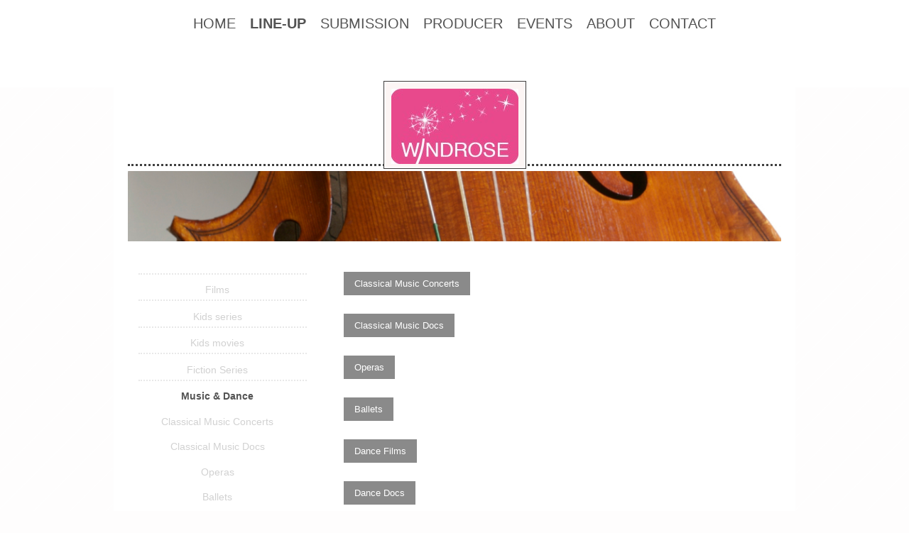

--- FILE ---
content_type: text/html; charset=UTF-8
request_url: https://www.windrose.fr/line-up/music-dance/
body_size: 6964
content:
<!DOCTYPE html>
<html lang="fr"  ><head prefix="og: http://ogp.me/ns# fb: http://ogp.me/ns/fb# business: http://ogp.me/ns/business#">
    <meta http-equiv="Content-Type" content="text/html; charset=utf-8"/>
    <meta name="generator" content="IONOS MyWebsite"/>
        
    <link rel="dns-prefetch" href="//cdn.eu.mywebsite-editor.com/"/>
    <link rel="dns-prefetch" href="//123.mod.mywebsite-editor.com"/>
    <link rel="dns-prefetch" href="https://123.sb.mywebsite-editor.com/"/>
    <link rel="shortcut icon" href="//cdn.eu.mywebsite-editor.com/favicon.ico"/>
        <title>WINDROSE - Music &amp; Dance</title>
    <style type="text/css">@media screen and (max-device-width: 1024px) {.diyw a.switchViewWeb {display: inline !important;}}</style>
    <style type="text/css">@media screen and (min-device-width: 1024px) {
            .mediumScreenDisabled { display:block }
            .smallScreenDisabled { display:block }
        }
        @media screen and (max-device-width: 1024px) { .mediumScreenDisabled { display:none } }
        @media screen and (max-device-width: 568px) { .smallScreenDisabled { display:none } }
                @media screen and (min-width: 1024px) {
            .mobilepreview .mediumScreenDisabled { display:block }
            .mobilepreview .smallScreenDisabled { display:block }
        }
        @media screen and (max-width: 1024px) { .mobilepreview .mediumScreenDisabled { display:none } }
        @media screen and (max-width: 568px) { .mobilepreview .smallScreenDisabled { display:none } }</style>
    <meta name="viewport" content="width=device-width, initial-scale=1, maximum-scale=1, minimal-ui"/>

<meta name="format-detection" content="telephone=no"/>
        <meta name="keywords" content="Culture, Temps, libre, Art, Vidéothèque, loisirs, œuvres, culturel, artistique"/>
            <meta name="description" content="Nouvelle page"/>
            <meta name="robots" content="index,follow"/>
        <link href="//cdn.eu.mywebsite-editor.com/templates/2122/style.css?1763478093678" rel="stylesheet" type="text/css"/>
    <link href="https://www.windrose.fr/s/style/theming.css?1705935666" rel="stylesheet" type="text/css"/>
    <link href="//cdn.eu.mywebsite-editor.com/app/cdn/min/group/web.css?1763478093678" rel="stylesheet" type="text/css"/>
<link href="//cdn.eu.mywebsite-editor.com/app/cdn/min/moduleserver/css/fr_FR/common,shoppingbasket?1763478093678" rel="stylesheet" type="text/css"/>
    <link href="//cdn.eu.mywebsite-editor.com/app/cdn/min/group/mobilenavigation.css?1763478093678" rel="stylesheet" type="text/css"/>
    <link href="https://123.sb.mywebsite-editor.com/app/logstate2-css.php?site=304571832&amp;t=1769072550" rel="stylesheet" type="text/css"/>

<script type="text/javascript">
    /* <![CDATA[ */
var stagingMode = '';
    /* ]]> */
</script>
<script src="https://123.sb.mywebsite-editor.com/app/logstate-js.php?site=304571832&amp;t=1769072550"></script>

    <link href="//cdn.eu.mywebsite-editor.com/templates/2122/print.css?1763478093678" rel="stylesheet" media="print" type="text/css"/>
    <script type="text/javascript">
    /* <![CDATA[ */
    var systemurl = 'https://123.sb.mywebsite-editor.com/';
    var webPath = '/';
    var proxyName = '';
    var webServerName = 'www.windrose.fr';
    var sslServerUrl = 'https://www.windrose.fr';
    var nonSslServerUrl = 'http://www.windrose.fr';
    var webserverProtocol = 'http://';
    var nghScriptsUrlPrefix = '//123.mod.mywebsite-editor.com';
    var sessionNamespace = 'DIY_SB';
    var jimdoData = {
        cdnUrl:  '//cdn.eu.mywebsite-editor.com/',
        messages: {
            lightBox: {
    image : 'Image',
    of: 'sur'
}

        },
        isTrial: 0,
        pageId: 30945    };
    var script_basisID = "304571832";

    diy = window.diy || {};
    diy.web = diy.web || {};

        diy.web.jsBaseUrl = "//cdn.eu.mywebsite-editor.com/s/build/";

    diy.context = diy.context || {};
    diy.context.type = diy.context.type || 'web';
    /* ]]> */
</script>

<script type="text/javascript" src="//cdn.eu.mywebsite-editor.com/app/cdn/min/group/web.js?1763478093678" crossorigin="anonymous"></script><script type="text/javascript" src="//cdn.eu.mywebsite-editor.com/s/build/web.bundle.js?1763478093678" crossorigin="anonymous"></script><script type="text/javascript" src="//cdn.eu.mywebsite-editor.com/app/cdn/min/group/mobilenavigation.js?1763478093678" crossorigin="anonymous"></script><script src="//cdn.eu.mywebsite-editor.com/app/cdn/min/moduleserver/js/fr_FR/common,shoppingbasket?1763478093678"></script>
<script type="text/javascript" src="https://cdn.eu.mywebsite-editor.com/proxy/apps/static/resource/dependencies/"></script><script type="text/javascript">
                    if (typeof require !== 'undefined') {
                        require.config({
                            waitSeconds : 10,
                            baseUrl : 'https://cdn.eu.mywebsite-editor.com/proxy/apps/static/js/'
                        });
                    }
                </script><script type="text/javascript" src="//cdn.eu.mywebsite-editor.com/app/cdn/min/group/pfcsupport.js?1763478093678" crossorigin="anonymous"></script>    <meta property="og:type" content="business.business"/>
    <meta property="og:url" content="https://www.windrose.fr/line-up/music-dance/"/>
    <meta property="og:title" content="WINDROSE - Music &amp; Dance"/>
            <meta property="og:description" content="Nouvelle page"/>
                <meta property="og:image" content="https://www.windrose.fr/s/misc/logo.jpg?t=1768540075"/>
        <meta property="business:contact_data:country_name" content="France"/>
    <meta property="business:contact_data:street_address" content="rue Civiale 7,"/>
    <meta property="business:contact_data:locality" content="Paris"/>
    
    <meta property="business:contact_data:email" content="pmazenod@windrose.fr"/>
    <meta property="business:contact_data:postal_code" content="75010"/>
    <meta property="business:contact_data:phone_number" content=" +33 660 714425"/>
    
    
</head>


<body class="body diyBgActive  cc-pagemode-default diyfeSidebarLeft diy-market-fr_FR" data-pageid="30945" id="page-30945">
    
    <div class="diyw">
        <div class="diyweb diywebClark">
	<div class="diywebMobileNav">
		
<nav id="diyfeMobileNav" class="diyfeCA diyfeCA2" role="navigation">
    <a title="Ouvrir/fermer la navigation">Ouvrir/fermer la navigation</a>
    <ul class="mainNav1"><li class=" hasSubNavigation"><a data-page-id="8817" href="https://www.windrose.fr/" class=" level_1"><span>Home</span></a></li><li class="parent hasSubNavigation"><a data-page-id="8818" href="https://www.windrose.fr/line-up/" class="parent level_1"><span>Line-up</span></a><span class="diyfeDropDownSubOpener">&nbsp;</span><div class="diyfeDropDownSubList diyfeCA diyfeCA1"><ul class="mainNav2"><li class=" hasSubNavigation"><a data-page-id="359599" href="https://www.windrose.fr/line-up/films/" class=" level_2"><span>Films</span></a></li><li class=" hasSubNavigation"><a data-page-id="345021" href="https://www.windrose.fr/line-up/kids-series/" class=" level_2"><span>Kids series</span></a></li><li class=" hasSubNavigation"><a data-page-id="353041" href="https://www.windrose.fr/line-up/kids-movies/" class=" level_2"><span>Kids movies</span></a></li><li class=" hasSubNavigation"><a data-page-id="334754" href="https://www.windrose.fr/line-up/fiction-series/" class=" level_2"><span>Fiction Series</span></a></li><li class="current hasSubNavigation"><a data-page-id="30945" href="https://www.windrose.fr/line-up/music-dance/" class="current level_2"><span>Music &amp; Dance</span></a><span class="diyfeDropDownSubOpener">&nbsp;</span><div class="diyfeDropDownSubList diyfeCA diyfeCA1"><ul class="mainNav3"><li class=" hasSubNavigation"><a data-page-id="46523" href="https://www.windrose.fr/line-up/music-dance/classical-music-concerts/" class=" level_3"><span>Classical Music Concerts</span></a></li><li class=" hasSubNavigation"><a data-page-id="247758" href="https://www.windrose.fr/line-up/music-dance/classical-music-docs/" class=" level_3"><span>Classical Music Docs</span></a></li><li class=" hasSubNavigation"><a data-page-id="44980" href="https://www.windrose.fr/line-up/music-dance/operas/" class=" level_3"><span>Operas</span></a></li><li class=" hasSubNavigation"><a data-page-id="44979" href="https://www.windrose.fr/line-up/music-dance/ballets/" class=" level_3"><span>Ballets</span></a></li><li class=" hasSubNavigation"><a data-page-id="357905" href="https://www.windrose.fr/line-up/music-dance/dance-films/" class=" level_3"><span>Dance films</span></a></li><li class=" hasSubNavigation"><a data-page-id="30940" href="https://www.windrose.fr/line-up/music-dance/dance-docs/" class=" level_3"><span>Dance Docs</span></a></li><li class=" hasSubNavigation"><a data-page-id="256591" href="https://www.windrose.fr/line-up/music-dance/musicals/" class=" level_3"><span>Musicals</span></a></li><li class=" hasSubNavigation"><a data-page-id="247759" href="https://www.windrose.fr/line-up/music-dance/pop-rock-jazz-electro/" class=" level_3"><span>Pop, Rock, Jazz &amp; Electro</span></a></li><li class=" hasSubNavigation"><a data-page-id="255730" href="https://www.windrose.fr/line-up/music-dance/world-music/" class=" level_3"><span>World Music</span></a></li><li class=" hasSubNavigation"><a data-page-id="264579" href="https://www.windrose.fr/line-up/music-dance/circus/" class=" level_3"><span>Circus</span></a></li><li class=" hasSubNavigation"><a data-page-id="264580" href="https://www.windrose.fr/line-up/music-dance/stand-up-artists/" class=" level_3"><span>Stand up artists</span></a></li><li class=" hasSubNavigation"><a data-page-id="256712" href="https://www.windrose.fr/line-up/music-dance/theatre-plays/" class=" level_3"><span>Theatre Plays</span></a></li></ul></div></li><li class=" hasSubNavigation"><a data-page-id="30941" href="https://www.windrose.fr/line-up/arts-culture/" class=" level_2"><span>Arts &amp; Culture</span></a><span class="diyfeDropDownSubOpener">&nbsp;</span><div class="diyfeDropDownSubList diyfeCA diyfeCA1"><ul class="mainNav3"><li class=" hasSubNavigation"><a data-page-id="40015" href="https://www.windrose.fr/line-up/arts-culture/art-series/" class=" level_3"><span>Art Series</span></a></li><li class=" hasSubNavigation"><a data-page-id="39102" href="https://www.windrose.fr/line-up/arts-culture/fine-arts/" class=" level_3"><span>Fine Arts</span></a></li><li class=" hasSubNavigation"><a data-page-id="38872" href="https://www.windrose.fr/line-up/arts-culture/literature/" class=" level_3"><span>Literature</span></a></li><li class=" hasSubNavigation"><a data-page-id="28268" href="https://www.windrose.fr/line-up/arts-culture/cinema/" class=" level_3"><span>Cinema</span></a></li><li class=" hasSubNavigation"><a data-page-id="256761" href="https://www.windrose.fr/line-up/arts-culture/photography/" class=" level_3"><span>Photography</span></a></li><li class=" hasSubNavigation"><a data-page-id="256762" href="https://www.windrose.fr/line-up/arts-culture/architecture-design/" class=" level_3"><span>Architecture &amp; Design</span></a></li><li class=" hasSubNavigation"><a data-page-id="38558" href="https://www.windrose.fr/line-up/arts-culture/fashion/" class=" level_3"><span>Fashion</span></a></li></ul></div></li><li class=" hasSubNavigation"><a data-page-id="28272" href="https://www.windrose.fr/line-up/history/" class=" level_2"><span>History</span></a><span class="diyfeDropDownSubOpener">&nbsp;</span><div class="diyfeDropDownSubList diyfeCA diyfeCA1"><ul class="mainNav3"><li class=" hasSubNavigation"><a data-page-id="31010" href="https://www.windrose.fr/line-up/history/contemporary-history/" class=" level_3"><span>Contemporary History</span></a></li></ul></div></li><li class=" hasSubNavigation"><a data-page-id="256919" href="https://www.windrose.fr/line-up/current-affairs-social-issues/" class=" level_2"><span>Current Affairs &amp; Social Issues</span></a></li><li class=" hasSubNavigation"><a data-page-id="31011" href="https://www.windrose.fr/line-up/sport-social-issues/" class=" level_2"><span>Sport &amp; Social Issues</span></a></li><li class=" hasSubNavigation"><a data-page-id="31015" href="https://www.windrose.fr/line-up/discovery-ethnology/" class=" level_2"><span>Discovery &amp; Ethnology</span></a></li><li class=" hasSubNavigation"><a data-page-id="29311" href="https://www.windrose.fr/line-up/wildlife-environment/" class=" level_2"><span>Wildlife &amp; Environment</span></a></li><li class=" hasSubNavigation"><a data-page-id="31017" href="https://www.windrose.fr/line-up/science-health/" class=" level_2"><span>Science &amp; Health</span></a></li><li class=" hasSubNavigation"><a data-page-id="329771" href="https://www.windrose.fr/line-up/travel/" class=" level_2"><span>Travel</span></a></li><li class=" hasSubNavigation"><a data-page-id="311815" href="https://www.windrose.fr/line-up/human-interest/" class=" level_2"><span>Human interest</span></a></li><li class=" hasSubNavigation"><a data-page-id="328542" href="https://www.windrose.fr/line-up/4k-content/" class=" level_2"><span>4K Content</span></a></li><li class=" hasSubNavigation"><a data-page-id="328876" href="https://www.windrose.fr/line-up/fillers/" class=" level_2"><span>Fillers</span></a></li></ul></div></li><li class=" hasSubNavigation"><a data-page-id="28983" href="https://www.windrose.fr/submission/" class=" level_1"><span>Submission</span></a><span class="diyfeDropDownSubOpener">&nbsp;</span><div class="diyfeDropDownSubList diyfeCA diyfeCA1"><ul class="mainNav2"><li class=" hasSubNavigation"><a data-page-id="338320" href="https://www.windrose.fr/submission/which-films-to-submit-to-windrose/" class=" level_2"><span>Which Films to submit to Windrose</span></a></li><li class=" hasSubNavigation"><a data-page-id="338321" href="https://www.windrose.fr/submission/film-submission-to-windrose/" class=" level_2"><span>Film Submission to Windrose</span></a></li><li class=" hasSubNavigation"><a data-page-id="338322" href="https://www.windrose.fr/submission/international-distribution-contract/" class=" level_2"><span>International Distribution Contract</span></a></li><li class=" hasSubNavigation"><a data-page-id="338323" href="https://www.windrose.fr/submission/deliverables/" class=" level_2"><span>Deliverables</span></a></li></ul></div></li><li class=" hasSubNavigation"><a data-page-id="257556" href="https://www.windrose.fr/producer/" class=" level_1"><span>Producer</span></a><span class="diyfeDropDownSubOpener">&nbsp;</span><div class="diyfeDropDownSubList diyfeCA diyfeCA1"><ul class="mainNav2"><li class=" hasSubNavigation"><a data-page-id="341742" href="https://www.windrose.fr/producer/consultants/" class=" level_2"><span>Consultants</span></a></li><li class=" hasSubNavigation"><a data-page-id="347003" href="https://www.windrose.fr/producer/hire-network/" class=" level_2"><span>Hire &amp; network</span></a></li><li class=" hasSubNavigation"><a data-page-id="339052" href="https://www.windrose.fr/producer/training-programmes/" class=" level_2"><span>Training Programmes</span></a></li><li class=" hasSubNavigation"><a data-page-id="359457" href="https://www.windrose.fr/producer/residency/" class=" level_2"><span>Residency</span></a></li><li class=" hasSubNavigation"><a data-page-id="338324" href="https://www.windrose.fr/producer/int-l-financing-opportunities/" class=" level_2"><span>Int'l Financing Opportunities</span></a></li><li class=" hasSubNavigation"><a data-page-id="347200" href="https://www.windrose.fr/producer/distribution/" class=" level_2"><span>Distribution</span></a></li><li class=" hasSubNavigation"><a data-page-id="338319" href="https://www.windrose.fr/producer/film-festivals/" class=" level_2"><span>Film Festivals</span></a></li><li class=" hasSubNavigation"><a data-page-id="347282" href="https://www.windrose.fr/producer/podcasts-webinars/" class=" level_2"><span>Podcasts &amp; webinars</span></a></li><li class=" hasSubNavigation"><a data-page-id="346259" href="https://www.windrose.fr/producer/pitch-forums/" class=" level_2"><span>Pitch Forums</span></a></li><li class=" hasSubNavigation"><a data-page-id="349323" href="https://www.windrose.fr/producer/lobbying-organisations/" class=" level_2"><span>Lobbying organisations</span></a></li><li class=" hasSubNavigation"><a data-page-id="353138" href="https://www.windrose.fr/producer/green-working/" class=" level_2"><span>Green working</span></a></li><li class=" hasSubNavigation"><a data-page-id="359434" href="https://www.windrose.fr/producer/impact-campaign/" class=" level_2"><span>Impact campaign</span></a></li></ul></div></li><li class=" hasSubNavigation"><a data-page-id="33308" href="https://www.windrose.fr/events/" class=" level_1"><span>Events</span></a><span class="diyfeDropDownSubOpener">&nbsp;</span><div class="diyfeDropDownSubList diyfeCA diyfeCA1"><ul class="mainNav2"><li class=" hasSubNavigation"><a data-page-id="33344" href="https://www.windrose.fr/events/markets-festivals/" class=" level_2"><span>Markets &amp; Festivals</span></a></li><li class=" hasSubNavigation"><a data-page-id="33349" href="https://www.windrose.fr/events/panels-trainings/" class=" level_2"><span>Panels &amp; Trainings</span></a></li><li class=" hasSubNavigation"><a data-page-id="33352" href="https://www.windrose.fr/events/picture-gallery/" class=" level_2"><span>Picture Gallery</span></a></li></ul></div></li><li class=" hasSubNavigation"><a data-page-id="29315" href="https://www.windrose.fr/about-1/" class=" level_1"><span>About</span></a></li><li class=" hasSubNavigation"><a data-page-id="8819" href="https://www.windrose.fr/contact/" class=" level_1"><span>Contact</span></a></li></ul></nav>
	</div>
	<div class="diywebHeader diyfeCA diyfeCA2">
		<div class="diywebLiveArea">
			<div class="diywebNav diywebNavHorizontal diywebNavMain diywebNav1">
				<div class="diyfeGE">
					<div class="diywebGutter">
						<div class="diywebExpander">
							<div class="webnavigation"><ul id="mainNav1" class="mainNav1"><li class="navTopItemGroup_1"><a data-page-id="8817" href="https://www.windrose.fr/" class="level_1"><span>Home</span></a></li><li class="navTopItemGroup_2"><a data-page-id="8818" href="https://www.windrose.fr/line-up/" class="parent level_1"><span>Line-up</span></a></li><li class="navTopItemGroup_3"><a data-page-id="28983" href="https://www.windrose.fr/submission/" class="level_1"><span>Submission</span></a></li><li class="navTopItemGroup_4"><a data-page-id="257556" href="https://www.windrose.fr/producer/" class="level_1"><span>Producer</span></a></li><li class="navTopItemGroup_5"><a data-page-id="33308" href="https://www.windrose.fr/events/" class="level_1"><span>Events</span></a></li><li class="navTopItemGroup_6"><a data-page-id="29315" href="https://www.windrose.fr/about-1/" class="level_1"><span>About</span></a></li><li class="navTopItemGroup_7"><a data-page-id="8819" href="https://www.windrose.fr/contact/" class="level_1"><span>Contact</span></a></li></ul></div>
						</div>
					</div>
				</div>
			</div>
		</div>
	</div>
	<div class="diywebLiveArea diyfeCA diyfeCA1">
		<div class="diywebLogo">
			<div class="diyfeGE">
				
    <style type="text/css" media="all">
        /* <![CDATA[ */
                .diyw #website-logo {
            text-align: center !important;
                        padding: 7px 0;
                    }
        
                /* ]]> */
    </style>

    <div id="website-logo">
            <a href="https://www.windrose.fr/"><img class="website-logo-image" width="179" src="https://www.windrose.fr/s/misc/logo.jpg?t=1768540075" alt="test"/></a>

            
            </div>


			</div>
		</div>
		<div id="diywebAppContainer1st"></div>
		<div class="diywebEmotionHeader">
			<div class="diyfeGE">
				
<style type="text/css" media="all">
.diyw div#emotion-header {
        max-width: 960px;
        max-height: 103px;
                background: #a0a0a0;
    }

.diyw div#emotion-header-title-bg {
    left: 0%;
    top: 20%;
    width: 100%;
    height: 5%;

    background-color: #FFFFFF;
    opacity: 0.50;
    filter: alpha(opacity = 50);
    display: none;}

.diyw div#emotion-header strong#emotion-header-title {
    left: 20%;
    top: 20%;
    color: #e8498c;
    display: none;    font: normal normal 72px/120% 'Century Gothic', 'Avant Garde', Muli, sans-serif;
}

.diyw div#emotion-no-bg-container{
    max-height: 103px;
}

.diyw div#emotion-no-bg-container .emotion-no-bg-height {
    margin-top: 10.73%;
}
</style>
<div id="emotion-header" data-action="loadView" data-params="active" data-imagescount="1">
            <img src="https://www.windrose.fr/s/img/emotionheader732441.jpg?1490826046.960px.103px" id="emotion-header-img" alt=""/>
            
        <div id="ehSlideshowPlaceholder">
            <div id="ehSlideShow">
                <div class="slide-container">
                                        <div style="background-color: #a0a0a0">
                            <img src="https://www.windrose.fr/s/img/emotionheader732441.jpg?1490826046.960px.103px" alt=""/>
                        </div>
                                    </div>
            </div>
        </div>


        <script type="text/javascript">
        //<![CDATA[
                diy.module.emotionHeader.slideShow.init({ slides: [{"url":"https:\/\/www.windrose.fr\/s\/img\/emotionheader732441.jpg?1490826046.960px.103px","image_alt":"","bgColor":"#a0a0a0"}] });
        //]]>
        </script>

    
    
    
    
    
    <script type="text/javascript">
    //<![CDATA[
    (function ($) {
        function enableSvgTitle() {
                        var titleSvg = $('svg#emotion-header-title-svg'),
                titleHtml = $('#emotion-header-title'),
                emoWidthAbs = 960,
                emoHeightAbs = 103,
                offsetParent,
                titlePosition,
                svgBoxWidth,
                svgBoxHeight;

                        if (titleSvg.length && titleHtml.length) {
                offsetParent = titleHtml.offsetParent();
                titlePosition = titleHtml.position();
                svgBoxWidth = titleHtml.width();
                svgBoxHeight = titleHtml.height();

                                titleSvg.get(0).setAttribute('viewBox', '0 0 ' + svgBoxWidth + ' ' + svgBoxHeight);
                titleSvg.css({
                   left: Math.roundTo(100 * titlePosition.left / offsetParent.width(), 3) + '%',
                   top: Math.roundTo(100 * titlePosition.top / offsetParent.height(), 3) + '%',
                   width: Math.roundTo(100 * svgBoxWidth / emoWidthAbs, 3) + '%',
                   height: Math.roundTo(100 * svgBoxHeight / emoHeightAbs, 3) + '%'
                });

                titleHtml.css('visibility','hidden');
                titleSvg.css('visibility','visible');
            }
        }

        
            var posFunc = function($, overrideSize) {
                var elems = [], containerWidth, containerHeight;
                                    elems.push({
                        selector: '#emotion-header-title',
                        overrideSize: true,
                        horPos: 99.69,
                        vertPos: 91.45                    });
                    lastTitleWidth = $('#emotion-header-title').width();
                                                elems.push({
                    selector: '#emotion-header-title-bg',
                    horPos: 7.65,
                    vertPos: 96.13                });
                                
                containerWidth = parseInt('960');
                containerHeight = parseInt('103');

                for (var i = 0; i < elems.length; ++i) {
                    var el = elems[i],
                        $el = $(el.selector),
                        pos = {
                            left: el.horPos,
                            top: el.vertPos
                        };
                    if (!$el.length) continue;
                    var anchorPos = $el.anchorPosition();
                    anchorPos.$container = $('#emotion-header');

                    if (overrideSize === true || el.overrideSize === true) {
                        anchorPos.setContainerSize(containerWidth, containerHeight);
                    } else {
                        anchorPos.setContainerSize(null, null);
                    }

                    var pxPos = anchorPos.fromAnchorPosition(pos),
                        pcPos = anchorPos.toPercentPosition(pxPos);

                    var elPos = {};
                    if (!isNaN(parseFloat(pcPos.top)) && isFinite(pcPos.top)) {
                        elPos.top = pcPos.top + '%';
                    }
                    if (!isNaN(parseFloat(pcPos.left)) && isFinite(pcPos.left)) {
                        elPos.left = pcPos.left + '%';
                    }
                    $el.css(elPos);
                }

                // switch to svg title
                enableSvgTitle();
            };

                        var $emotionImg = jQuery('#emotion-header-img');
            if ($emotionImg.length > 0) {
                // first position the element based on stored size
                posFunc(jQuery, true);

                // trigger reposition using the real size when the element is loaded
                var ehLoadEvTriggered = false;
                $emotionImg.one('load', function(){
                    posFunc(jQuery);
                    ehLoadEvTriggered = true;
                                        diy.module.emotionHeader.slideShow.start();
                                    }).each(function() {
                                        if(this.complete || typeof this.complete === 'undefined') {
                        jQuery(this).load();
                    }
                });

                                noLoadTriggeredTimeoutId = setTimeout(function() {
                    if (!ehLoadEvTriggered) {
                        posFunc(jQuery);
                    }
                    window.clearTimeout(noLoadTriggeredTimeoutId)
                }, 5000);//after 5 seconds
            } else {
                jQuery(function(){
                    posFunc(jQuery);
                });
            }

                        if (jQuery.isBrowser && jQuery.isBrowser.ie8) {
                var longTitleRepositionCalls = 0;
                longTitleRepositionInterval = setInterval(function() {
                    if (lastTitleWidth > 0 && lastTitleWidth != jQuery('#emotion-header-title').width()) {
                        posFunc(jQuery);
                    }
                    longTitleRepositionCalls++;
                    // try this for 5 seconds
                    if (longTitleRepositionCalls === 5) {
                        window.clearInterval(longTitleRepositionInterval);
                    }
                }, 1000);//each 1 second
            }

            }(jQuery));
    //]]>
    </script>

    </div>

			</div>
		</div>
		<div class="diywebContent">
			<div class="diywebMainGutter">
				<div class="diyfeGridGroup">
					<div class="diywebMain diyfeGE">
						<div class="diywebGutter">
							
        <div id="content_area">
        	<div id="content_start"></div>
        	
        
        <div id="matrix_75181" class="sortable-matrix" data-matrixId="75181"><div class="n module-type-button diyfeLiveArea "> <div class="module-button-container" style="text-align:left;width:100%">
    <a href="https://www.windrose.fr/line-up/music-dance/classical-music-concerts/" class="diyfeLinkAsButton">Classical Music Concerts</a></div>
 </div><div class="n module-type-button diyfeLiveArea "> <div class="module-button-container" style="text-align:left;width:100%">
    <a href="https://www.windrose.fr/line-up/music-dance/classical-music-docs/" class="diyfeLinkAsButton">Classical Music Docs</a></div>
 </div><div class="n module-type-button diyfeLiveArea "> <div class="module-button-container" style="text-align:left;width:100%">
    <a href="https://www.windrose.fr/line-up/music-dance/operas/" class="diyfeLinkAsButton">Operas</a></div>
 </div><div class="n module-type-button diyfeLiveArea "> <div class="module-button-container" style="text-align:left;width:100%">
    <a href="https://www.windrose.fr/line-up/music-dance/ballets/" class="diyfeLinkAsButton">Ballets</a></div>
 </div><div class="n module-type-button diyfeLiveArea "> <div class="module-button-container" style="text-align:left;width:100%">
    <a href="https://www.windrose.fr/line-up/music-dance/dance-films/" class="diyfeLinkAsButton">Dance Films</a></div>
 </div><div class="n module-type-button diyfeLiveArea "> <div class="module-button-container" style="text-align:left;width:100%">
    <a href="https://www.windrose.fr/line-up/music-dance/dance-docs/" class="diyfeLinkAsButton">Dance Docs</a></div>
 </div><div class="n module-type-button diyfeLiveArea "> <div class="module-button-container" style="text-align:left;width:100%">
    <a href="https://www.windrose.fr/line-up/music-dance/musicals/" class="diyfeLinkAsButton">Musicals</a></div>
 </div><div class="n module-type-button diyfeLiveArea "> <div class="module-button-container" style="text-align:left;width:100%">
    <a href="https://www.windrose.fr/line-up/music-dance/pop-rock-jazz-electro/" class="diyfeLinkAsButton">Pop, Rock, Jazz &amp; Electro</a></div>
 </div><div class="n module-type-button diyfeLiveArea "> <div class="module-button-container" style="text-align:left;width:100%">
    <a href="https://www.windrose.fr/line-up/music-dance/world-music/" class="diyfeLinkAsButton">World Music</a></div>
 </div><div class="n module-type-button diyfeLiveArea "> <div class="module-button-container" style="text-align:left;width:100%">
    <a href="https://www.windrose.fr/line-up/music-dance/circus/" class="diyfeLinkAsButton">Circus</a></div>
 </div><div class="n module-type-button diyfeLiveArea "> <div class="module-button-container" style="text-align:left;width:100%">
    <a href="https://www.windrose.fr/line-up/music-dance/stand-up-artists/" class="diyfeLinkAsButton">Stand Up Artists</a></div>
 </div><div class="n module-type-button diyfeLiveArea "> <div class="module-button-container" style="text-align:left;width:100%">
    <a href="https://www.windrose.fr/line-up/music-dance/theatre-plays/" class="diyfeLinkAsButton">Theater Plays</a></div>
 </div><div class="n module-type-spacer diyfeLiveArea "> <div class="the-spacer id795494" style="height: 60px;">
</div>
 </div><div class="n module-type-spacer diyfeLiveArea "> <div class="the-spacer id795143" style="height: 60px;">
</div>
 </div><div class="n module-type-spacer diyfeLiveArea "> <div class="the-spacer id796108" style="height: 60px;">
</div>
 </div></div>
        
        
        </div>
						</div>
					</div>
					<div class="diywebSecondary diyfeGE diyfeCA diyfeCA3">
						<div class="diywebNav diywebNav23 diywebHideOnSmall">
							<div class="diyfeGE">
								<div class="diywebGutter">
									<div class="webnavigation"><ul id="mainNav2" class="mainNav2"><li class="navTopItemGroup_0"><a data-page-id="359599" href="https://www.windrose.fr/line-up/films/" class="level_2"><span>Films</span></a></li><li class="navTopItemGroup_0"><a data-page-id="345021" href="https://www.windrose.fr/line-up/kids-series/" class="level_2"><span>Kids series</span></a></li><li class="navTopItemGroup_0"><a data-page-id="353041" href="https://www.windrose.fr/line-up/kids-movies/" class="level_2"><span>Kids movies</span></a></li><li class="navTopItemGroup_0"><a data-page-id="334754" href="https://www.windrose.fr/line-up/fiction-series/" class="level_2"><span>Fiction Series</span></a></li><li class="navTopItemGroup_0"><a data-page-id="30945" href="https://www.windrose.fr/line-up/music-dance/" class="current level_2"><span>Music &amp; Dance</span></a></li><li><ul id="mainNav3" class="mainNav3"><li class="navTopItemGroup_0"><a data-page-id="46523" href="https://www.windrose.fr/line-up/music-dance/classical-music-concerts/" class="level_3"><span>Classical Music Concerts</span></a></li><li class="navTopItemGroup_0"><a data-page-id="247758" href="https://www.windrose.fr/line-up/music-dance/classical-music-docs/" class="level_3"><span>Classical Music Docs</span></a></li><li class="navTopItemGroup_0"><a data-page-id="44980" href="https://www.windrose.fr/line-up/music-dance/operas/" class="level_3"><span>Operas</span></a></li><li class="navTopItemGroup_0"><a data-page-id="44979" href="https://www.windrose.fr/line-up/music-dance/ballets/" class="level_3"><span>Ballets</span></a></li><li class="navTopItemGroup_0"><a data-page-id="357905" href="https://www.windrose.fr/line-up/music-dance/dance-films/" class="level_3"><span>Dance films</span></a></li><li class="navTopItemGroup_0"><a data-page-id="30940" href="https://www.windrose.fr/line-up/music-dance/dance-docs/" class="level_3"><span>Dance Docs</span></a></li><li class="navTopItemGroup_0"><a data-page-id="256591" href="https://www.windrose.fr/line-up/music-dance/musicals/" class="level_3"><span>Musicals</span></a></li><li class="navTopItemGroup_0"><a data-page-id="247759" href="https://www.windrose.fr/line-up/music-dance/pop-rock-jazz-electro/" class="level_3"><span>Pop, Rock, Jazz &amp; Electro</span></a></li><li class="navTopItemGroup_0"><a data-page-id="255730" href="https://www.windrose.fr/line-up/music-dance/world-music/" class="level_3"><span>World Music</span></a></li><li class="navTopItemGroup_0"><a data-page-id="264579" href="https://www.windrose.fr/line-up/music-dance/circus/" class="level_3"><span>Circus</span></a></li><li class="navTopItemGroup_0"><a data-page-id="264580" href="https://www.windrose.fr/line-up/music-dance/stand-up-artists/" class="level_3"><span>Stand up artists</span></a></li><li class="navTopItemGroup_0"><a data-page-id="256712" href="https://www.windrose.fr/line-up/music-dance/theatre-plays/" class="level_3"><span>Theatre Plays</span></a></li></ul></li><li class="navTopItemGroup_0"><a data-page-id="30941" href="https://www.windrose.fr/line-up/arts-culture/" class="level_2"><span>Arts &amp; Culture</span></a></li><li class="navTopItemGroup_0"><a data-page-id="28272" href="https://www.windrose.fr/line-up/history/" class="level_2"><span>History</span></a></li><li class="navTopItemGroup_0"><a data-page-id="256919" href="https://www.windrose.fr/line-up/current-affairs-social-issues/" class="level_2"><span>Current Affairs &amp; Social Issues</span></a></li><li class="navTopItemGroup_0"><a data-page-id="31011" href="https://www.windrose.fr/line-up/sport-social-issues/" class="level_2"><span>Sport &amp; Social Issues</span></a></li><li class="navTopItemGroup_0"><a data-page-id="31015" href="https://www.windrose.fr/line-up/discovery-ethnology/" class="level_2"><span>Discovery &amp; Ethnology</span></a></li><li class="navTopItemGroup_0"><a data-page-id="29311" href="https://www.windrose.fr/line-up/wildlife-environment/" class="level_2"><span>Wildlife &amp; Environment</span></a></li><li class="navTopItemGroup_0"><a data-page-id="31017" href="https://www.windrose.fr/line-up/science-health/" class="level_2"><span>Science &amp; Health</span></a></li><li class="navTopItemGroup_0"><a data-page-id="329771" href="https://www.windrose.fr/line-up/travel/" class="level_2"><span>Travel</span></a></li><li class="navTopItemGroup_0"><a data-page-id="311815" href="https://www.windrose.fr/line-up/human-interest/" class="level_2"><span>Human interest</span></a></li><li class="navTopItemGroup_0"><a data-page-id="328542" href="https://www.windrose.fr/line-up/4k-content/" class="level_2"><span>4K Content</span></a></li><li class="navTopItemGroup_0"><a data-page-id="328876" href="https://www.windrose.fr/line-up/fillers/" class="level_2"><span>Fillers</span></a></li></ul></div>
								</div>
							</div>
						</div>
						<div class="diywebSidebar">
							<div class="diyfeGE">
								<div class="diywebGutter">
									<div id="matrix_20323" class="sortable-matrix" data-matrixId="20323"></div>
								</div>
							</div>
						</div>
					</div>
				</div>
			</div>
		</div>
	</div>
	<div class="diywebFooter diyfeCA diyfeCA2">
		<div class="diywebLiveArea">
			<div class="diywebMainGutter">
				<div class="diyfeGE">
					<div class="diywebGutter">
						<div id="contentfooter">
    <div class="leftrow">
                        <a rel="nofollow" href="javascript:window.print();">
                    <img class="inline" height="14" width="18" src="//cdn.eu.mywebsite-editor.com/s/img/cc/printer.gif" alt=""/>
                    Version imprimable                </a> <span class="footer-separator">|</span>
                <a href="https://www.windrose.fr/sitemap/">Plan du site</a>
                        <br/> © WINDROSE
            </div>
    <script type="text/javascript">
        window.diy.ux.Captcha.locales = {
            generateNewCode: 'Générer un nouveau code',
            enterCode: 'Veuillez entrer le code.'
        };
        window.diy.ux.Cap2.locales = {
            generateNewCode: 'Générer un nouveau code',
            enterCode: 'Veuillez entrer le code.'
        };
    </script>
    <div class="rightrow">
                    <span class="loggedout">
                <a rel="nofollow" id="login" href="https://login.1and1-editor.com/304571832/www.windrose.fr/fr?pageId=30945">
                    Connexion                </a>
            </span>
                <p><a class="diyw switchViewWeb" href="javascript:switchView('desktop');">Affichage Web</a><a class="diyw switchViewMobile" href="javascript:switchView('mobile');">Affichage Mobile</a></p>
                <span class="loggedin">
            <a rel="nofollow" id="logout" href="https://123.sb.mywebsite-editor.com/app/cms/logout.php">Déconnexion</a> <span class="footer-separator">|</span>
            <a rel="nofollow" id="edit" href="https://123.sb.mywebsite-editor.com/app/304571832/30945/">Modifier</a>
        </span>
    </div>
</div>
            <div id="loginbox" class="hidden">
                <script type="text/javascript">
                    /* <![CDATA[ */
                    function forgotpw_popup() {
                        var url = 'https://motdepasse.1and1.fr/xml/request/RequestStart';
                        fenster = window.open(url, "fenster1", "width=600,height=400,status=yes,scrollbars=yes,resizable=yes");
                        // IE8 doesn't return the window reference instantly or at all.
                        // It may appear the call failed and fenster is null
                        if (fenster && fenster.focus) {
                            fenster.focus();
                        }
                    }
                    /* ]]> */
                </script>
                                <img class="logo" src="//cdn.eu.mywebsite-editor.com/s/img/logo.gif" alt="IONOS" title="IONOS"/>

                <div id="loginboxOuter"></div>
            </div>
        

					</div>
				</div>
			</div>
		</div>
	</div>
</div>    </div>

    
    </body>


<!-- rendered at Fri, 16 Jan 2026 06:07:55 +0100 -->
</html>
